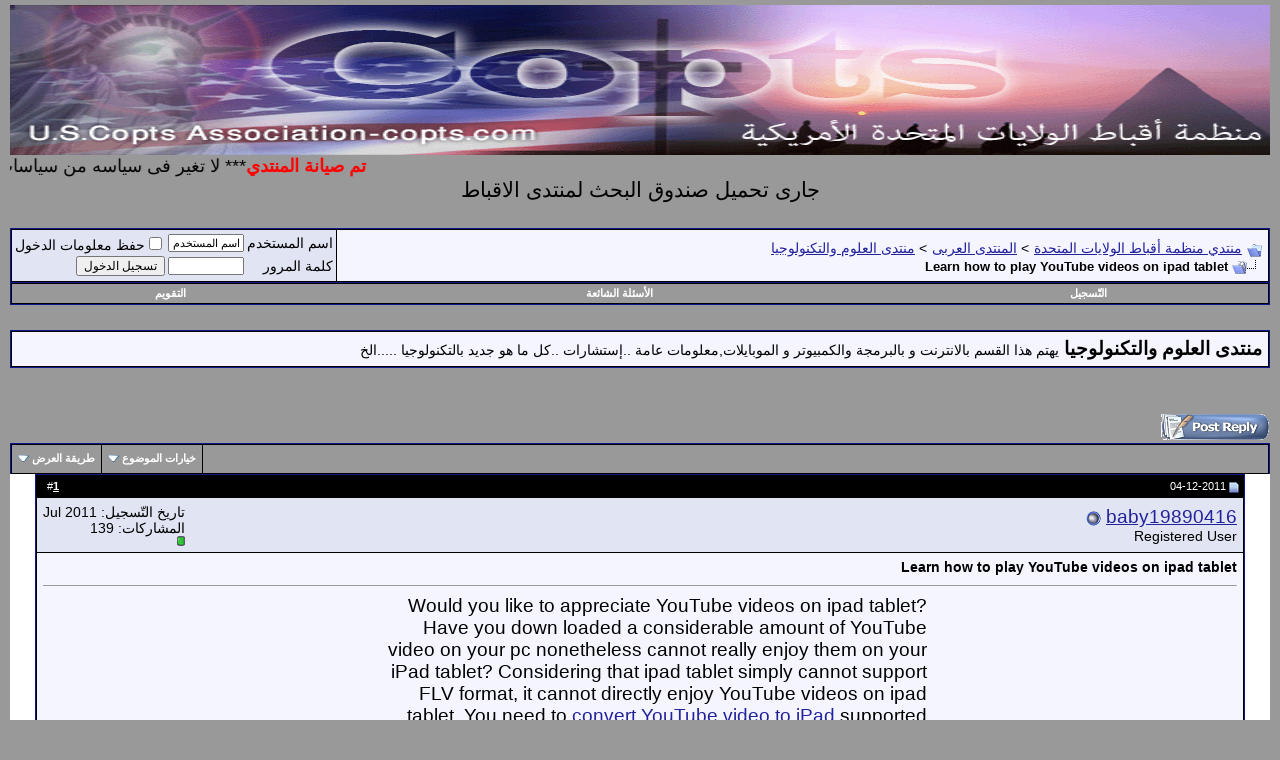

--- FILE ---
content_type: text/html; charset=windows-1256
request_url: https://www.copts.net/forum/showthread.php?s=e77ea859d6b20a2dc74a0d5640d102dd&t=42494
body_size: 9590
content:
<!DOCTYPE html PUBLIC "-//W3C//DTD XHTML 1.0 Transitional//EN" "http://www.w3.org/TR/xhtml1/DTD/xhtml1-transitional.dtd">
<html xmlns="http://www.w3.org/1999/xhtml" dir="rtl" lang="ar">
<head>
	<meta http-equiv="Content-Type" content="text/html; charset=windows-1256" />
<meta name="generator" content="vBulletin 3.8.6" />

<meta name="keywords" content=" Learn how to play YouTube videos on ipad tablet, copts,sameh ibrahem,منتدي منظمة أقباط الولايات المتحدة" />
<meta name="description" content=" Learn how to play YouTube videos on ipad tablet منتدى العلوم والتكنولوجيا" />


<!-- CSS Stylesheet -->
<style type="text/css" id="vbulletin_css">
/**
* vBulletin 3.8.6 CSS
* Style: 'test'; Style ID: 7
*/
body
{
	background: #999999;
	color: #000000;
	font: 16pt verdana, geneva, lucida, 'lucida grande', arial, helvetica, sans-serif;
	margin: 5px 10px 10px 10px;
	padding: 0px;
}
a:link, body_alink
{
	color: #22229C;
}
a:visited, body_avisited
{
	color: #22229C;
}
a:hover, a:active, body_ahover
{
	color: #FF4400;
}
.page
{
	background: #FFFFFF;
	color: #000000;
}
td, th, p, li
{
	font: 14pt verdana, geneva, lucida, 'lucida grande', arial, helvetica, sans-serif;
}
.tborder
{
	background: #000000;
	color: #FFFFFF;
	border: 1px solid #0B198C;
}
.tcat
{
	background: #999999;
	color: #FFFFFF;
	font: bold 14pt verdana, geneva, lucida, 'lucida grande', arial, helvetica, sans-serif;
}
.tcat a:link, .tcat_alink
{
	color: #ffffff;
	text-decoration: none;
}
.tcat a:visited, .tcat_avisited
{
	color: #ffffff;
	text-decoration: none;
}
.tcat a:hover, .tcat a:active, .tcat_ahover
{
	color: #FFFF66;
	text-decoration: underline;
}
.thead
{
	background: #000000;
	color: #FFFFFF;
	font: bold 11px tahoma, verdana, geneva, lucida, 'lucida grande', arial, helvetica, sans-serif;
}
.thead a:link, .thead_alink
{
	color: #FFFFFF;
}
.thead a:visited, .thead_avisited
{
	color: #FFFFFF;
}
.thead a:hover, .thead a:active, .thead_ahover
{
	color: #FFFF00;
}
.tfoot
{
	background: #999999;
	color: #E0E0F6;
}
.tfoot a:link, .tfoot_alink
{
	color: #E0E0F6;
}
.tfoot a:visited, .tfoot_avisited
{
	color: #E0E0F6;
}
.tfoot a:hover, .tfoot a:active, .tfoot_ahover
{
	color: #FFFF66;
}
.alt1, .alt1Active
{
	background: #F5F5FF;
	color: #000000;
}
.alt2, .alt2Active
{
	background: #E1E4F2;
	color: #000000;
}
.inlinemod
{
	background: #FFFFCC;
	color: #000000;
}
.wysiwyg
{
	background: #F5F5FF;
	color: #000000;
	font: 14pt verdana, geneva, lucida, 'lucida grande', arial, helvetica, sans-serif;
}
textarea, .bginput
{
	font: 14pt verdana, geneva, lucida, 'lucida grande', arial, helvetica, sans-serif;
}
.bginput option, .bginput optgroup
{
	font-size: 14pt;
	font-family: verdana, geneva, lucida, 'lucida grande', arial, helvetica, sans-serif;
}
.button
{
	font: 12px verdana, geneva, lucida, 'lucida grande', arial, helvetica, sans-serif;
}
select
{
	font: 11px verdana, geneva, lucida, 'lucida grande', arial, helvetica, sans-serif;
}
option, optgroup
{
	font-size: 11px;
	font-family: verdana, geneva, lucida, 'lucida grande', arial, helvetica, sans-serif;
}
.smallfont
{
	font: 14px verdana, geneva, lucida, 'lucida grande', arial, helvetica, sans-serif;
}
.time
{
	color: #666686;
}
.navbar
{
	font: 14px verdana, geneva, lucida, 'lucida grande', arial, helvetica, sans-serif;
}
.highlight
{
	color: #FF0000;
	font-weight: bold;
}
.fjsel
{
	background: #999999;
	color: #E0E0F6;
}
.fjdpth0
{
	background: #F7F7F7;
	color: #000000;
}
.panel
{
	background: #E4E7F5 url(images/gradients/gradient_panel.gif) repeat-x top left;
	color: #000000;
	padding: 10px;
	border: 2px outset;
}
.panelsurround
{
	background: #D1D4E0 url(images/gradients/gradient_panelsurround.gif) repeat-x top left;
	color: #000000;
}
legend
{
	color: #22229C;
	font: 14px tahoma, verdana, geneva, lucida, 'lucida grande', arial, helvetica, sans-serif;
}
.vbmenu_control
{
	background: #999999;
	color: #FFFFFF;
	font: bold 11px tahoma, verdana, geneva, lucida, 'lucida grande', arial, helvetica, sans-serif;
	padding: 3px 6px 3px 6px;
	white-space: nowrap;
}
.vbmenu_control a:link, .vbmenu_control_alink
{
	color: #FFFFFF;
	text-decoration: none;
}
.vbmenu_control a:visited, .vbmenu_control_avisited
{
	color: #FFFFFF;
	text-decoration: none;
}
.vbmenu_control a:hover, .vbmenu_control a:active, .vbmenu_control_ahover
{
	color: #FFFFFF;
	text-decoration: underline;
}
.vbmenu_popup
{
	background: #FFFFFF;
	color: #000000;
	border: 1px solid #0B198C;
}
.vbmenu_option
{
	background: #999999;
	color: #FFFFFF;
	font: 11px verdana, geneva, lucida, 'lucida grande', arial, helvetica, sans-serif;
	white-space: nowrap;
	cursor: pointer;
}
.vbmenu_option a:link, .vbmenu_option_alink
{
	color: #22229C;
	text-decoration: none;
}
.vbmenu_option a:visited, .vbmenu_option_avisited
{
	color: #22229C;
	text-decoration: none;
}
.vbmenu_option a:hover, .vbmenu_option a:active, .vbmenu_option_ahover
{
	color: #FFFFFF;
	text-decoration: none;
}
.vbmenu_hilite
{
	background: #999999;
	color: #FFFFFF;
	font: 11px verdana, geneva, lucida, 'lucida grande', arial, helvetica, sans-serif;
	white-space: nowrap;
	cursor: pointer;
}
.vbmenu_hilite a:link, .vbmenu_hilite_alink
{
	color: #FFFFFF;
	text-decoration: none;
}
.vbmenu_hilite a:visited, .vbmenu_hilite_avisited
{
	color: #FFFFFF;
	text-decoration: none;
}
.vbmenu_hilite a:hover, .vbmenu_hilite a:active, .vbmenu_hilite_ahover
{
	color: #FFFFFF;
	text-decoration: none;
}
/* ***** styling for 'big' usernames on postbit etc. ***** */
.bigusername { font-size: 14pt; }

/* ***** small padding on 'thead' elements ***** */
td.thead, div.thead { padding: 4px; }

/* ***** basic styles for multi-page nav elements */
.pagenav a { text-decoration: none; }
.pagenav td { padding: 2px 4px 2px 4px; }

/* ***** define margin and font-size for elements inside panels ***** */
.fieldset { margin-bottom: 6px; }
.fieldset, .fieldset td, .fieldset p, .fieldset li { font-size: 14px; }

/* ***** don't change the following ***** */
form { display: inline; }
label { cursor: default; }
.normal { font-weight: normal; }
.inlineimg { vertical-align: middle; }
</style>
<link rel="stylesheet" type="text/css" href="clientscript/vbulletin_important.css?v=386" />


<!-- / CSS Stylesheet -->

<script type="text/javascript" src="clientscript/yui/yahoo-dom-event/yahoo-dom-event.js?v=386"></script>
<script type="text/javascript" src="clientscript/yui/connection/connection-min.js?v=386"></script>
<script type="text/javascript">
<!--
var SESSIONURL = "s=b3d2666d5f2695dca6f773717d4b6762&";
var SECURITYTOKEN = "guest";
var IMGDIR_MISC = "images/misc";
var vb_disable_ajax = parseInt("0", 10);
// -->
</script>
<script type="text/javascript" src="clientscript/vbulletin_global.js?v=386"></script>
<script type="text/javascript" src="clientscript/vbulletin_menu.js?v=386"></script>


	<link rel="alternate" type="application/rss+xml" title="منتدي منظمة أقباط الولايات المتحدة RSS Feed" href="external.php?type=RSS2" />
	
		<link rel="alternate" type="application/rss+xml" title="منتدي منظمة أقباط الولايات المتحدة - منتدى العلوم والتكنولوجيا - RSS Feed" href="external.php?type=RSS2&amp;forumids=5" />
	

	<title> Learn how to play YouTube videos on ipad tablet - منتدي منظمة أقباط الولايات المتحدة</title>
	<script type="text/javascript" src="clientscript/vbulletin_post_loader.js?v=386"></script>
	<style type="text/css" id="vbulletin_showthread_css">
	<!--
	
	#links div { white-space: nowrap; }
	#links img { vertical-align: middle; }
	-->
	</style>
</head>
<body onload="">
<!-- logo -->
<a name="top"></a>
<table border="0" width="100%" cellpadding="0" cellspacing="0" align="center">
<tr>
	 <img src="http://www.copts.net/forum/images/head-copts1.gif" width="100%" height="150"></a></td>
	<td align="left">
	</td>
</tr>
 </table>
<!-- /logo -->

<!-- content table -->

<FONT face="Arial ,Tahoma" size="4">
<marquee direction="right"><b><font size="4" color="#FF0000">تم صيانة المنتدي</font></b>*** لا تغير فى سياسه من سياسات المنتدى اكتب ما تريد لان هذا حقك فى الكتابه عبر عن نفسك هذه ارائك الشخصيه ونحن هنا لاظهارها</marquee></FONT><FONT face="Arial ,Tahoma" size="4" color="#FFFFFF">
</FONT>
<center>
<div id="cse" style="width: 100%;">جارى تحميل صندوق البحث لمنتدى الاقباط</div>
<script src="http://www.google.com/jsapi" type="text/javascript"></script>
<script type="text/javascript">
   google.load('search', '1');
   google.setOnLoadCallback(function(){
      new google.search.CustomSearchControl('003009008271853522093:qwsrxjf25_u').draw('cse');
   }, true);
</script>
</center>


<br />

<!-- breadcrumb, login, pm info -->
<table class="tborder" cellpadding="6" cellspacing="1" border="0" width="100%" align="center">
<tr>
	<td class="alt1" width="100%">
		
			<table cellpadding="0" cellspacing="0" border="0">
			<tr valign="bottom">
				<td><a href="#" onclick="history.back(1); return false;"><img src="images/misc/navbits_start.gif" alt="العودة" border="0" /></a></td>
				<td>&nbsp;</td>
				<td width="100%"><span class="navbar"><a href="index.php?s=b3d2666d5f2695dca6f773717d4b6762" accesskey="1">منتدي منظمة أقباط الولايات المتحدة</a></span> 
	<span class="navbar">&gt; <a href="forumdisplay.php?s=b3d2666d5f2695dca6f773717d4b6762&amp;f=1">المنتدى العربى</a></span>


	<span class="navbar">&gt; <a href="forumdisplay.php?s=b3d2666d5f2695dca6f773717d4b6762&amp;f=5">منتدى العلوم والتكنولوجيا</a></span>

</td>
			</tr>
			<tr>
				<td class="navbar" style="font-size:10pt; padding-top:1px" colspan="3"><a href="/forum/showthread.php?s=e77ea859d6b20a2dc74a0d5640d102dd&amp;t=42494"><img class="inlineimg" src="images/misc/navbits_finallink_rtl.gif" alt="تحديث الصفحة" border="0" /></a> <strong>
	 Learn how to play YouTube videos on ipad tablet

</strong></td>
			</tr>
			</table>
		
	</td>

	<td class="alt2" nowrap="nowrap" style="padding:0px">
		<!-- login form -->
		<form action="login.php?do=login" method="post" onsubmit="md5hash(vb_login_password, vb_login_md5password, vb_login_md5password_utf, 0)">
		<script type="text/javascript" src="clientscript/vbulletin_md5.js?v=386"></script>
		<table cellpadding="0" cellspacing="3" border="0">
		<tr>
			<td class="smallfont" style="white-space: nowrap;"><label for="navbar_username">اسم المستخدم</label></td>
			<td><input type="text" class="bginput" style="font-size: 11px" name="vb_login_username" id="navbar_username" size="10" accesskey="u" tabindex="101" value="اسم المستخدم" onfocus="if (this.value == 'اسم المستخدم') this.value = '';" /></td>
			<td class="smallfont" nowrap="nowrap"><label for="cb_cookieuser_navbar"><input type="checkbox" name="cookieuser" value="1" tabindex="103" id="cb_cookieuser_navbar" accesskey="c" />حفظ  معلومات الدخول</label></td>
		</tr>
		<tr>
			<td class="smallfont"><label for="navbar_password">كلمة المرور</label></td>
			<td><input type="password" class="bginput" style="font-size: 11px" name="vb_login_password" id="navbar_password" size="10" tabindex="102" /></td>
			<td><input type="submit" class="button" value="تسجيل الدخول" tabindex="104" title="الرجاء ادخال اسم المستخدم وكلمة المرور لتسجيل دخولك, أو إضغط على زر 'التسجيل' للإنتساب في المنتدى" accesskey="s" /></td>
		</tr>
		</table>
		<input type="hidden" name="s" value="b3d2666d5f2695dca6f773717d4b6762" />
		<input type="hidden" name="securitytoken" value="guest" />
		<input type="hidden" name="do" value="login" />
		<input type="hidden" name="vb_login_md5password" />
		<input type="hidden" name="vb_login_md5password_utf" />
		</form>
		<!-- / login form -->
	</td>

</tr>
</table>
<!-- / breadcrumb, login, pm info -->

<!-- nav buttons bar -->
<div class="tborder" style="padding:1px; border-top-width:0px">
	<table cellpadding="0" cellspacing="0" border="0" width="100%" align="center">
	<tr align="center">
		
		
			<td class="vbmenu_control"><a href="register.php?s=b3d2666d5f2695dca6f773717d4b6762" rel="nofollow">التّسجيل</a></td>
		
		
		<td class="vbmenu_control"><a rel="help" href="faq.php?s=b3d2666d5f2695dca6f773717d4b6762" accesskey="5">الأسئلة الشائعة</a></td>
		
			
			
		
		<td class="vbmenu_control"><a href="calendar.php?s=b3d2666d5f2695dca6f773717d4b6762">التقويم</a></td>
		
			
			
		
		
		
		</tr>
	</table>
</div>
<!-- / nav buttons bar -->

<br />




	<table class="tborder" cellpadding="6" cellspacing="1" border="0" width="100%" align="center">
	<tr>
		<td class="alt1" width="100%"><strong>منتدى العلوم والتكنولوجيا</strong> <span class="smallfont">يهتم هذا القسم بالانترنت و بالبرمجة والكمبيوتر و 
الموبايلات,معلومات عامة ..إستشارات ..كل ما هو جديد بالتكنولوجيا .....الخ</span></td>
	</tr>
	</table>
	<br />



<!-- NAVBAR POPUP MENUS -->

	
	
	
	
	
<!-- / NAVBAR POPUP MENUS -->

<!-- PAGENAV POPUP -->
	<div class="vbmenu_popup" id="pagenav_menu" style="display:none">
		<table cellpadding="4" cellspacing="1" border="0">
		<tr>
			<td class="thead" nowrap="nowrap">Go to Page...</td>
		</tr>
		<tr>
			<td class="vbmenu_option" title="nohilite">
			<form action="index.php" method="get" onsubmit="return this.gotopage()" id="pagenav_form">
				<input type="text" class="bginput" id="pagenav_itxt" style="font-size:11px" size="4" />
				<input type="button" class="button" id="pagenav_ibtn" value="إذهب" />
			</form>
			</td>
		</tr>
		</table>
	</div>
<!-- / PAGENAV POPUP -->





<div style="width:728px; margin:0 auto; padding-bottom:1em">
<script type="text/javascript"><!--
google_ad_client = "pub-3101632389045593";
google_ad_host = "pub-2606800903002383";
google_ad_width = 728;
google_ad_height = 90;
google_ad_format = "728x90_as";
google_ad_type = "text";
google_ad_channel = "";
google_color_border = "E1E4F2";
google_color_bg = "F5F5FF";
google_color_link = "22229C";
google_color_text = "000000";
google_color_url = "22229C";
google_ui_features = "rc:6";
//-->
</script>
<script type="text/javascript"
  src="http://pagead2.googlesyndication.com/pagead/show_ads.js">
</script>
</div>






<a name="poststop" id="poststop"></a>

<!-- controls above postbits -->
<table cellpadding="0" cellspacing="0" border="0" width="100%" style="margin-bottom:3px">
<tr valign="bottom">
	
		<td class="smallfont"><a href="newreply.php?s=b3d2666d5f2695dca6f773717d4b6762&amp;do=newreply&amp;noquote=1&amp;p=383104" rel="nofollow"><img src="images/buttons/reply.gif" alt="المشاركة في الموضوع" border="0" /></a></td>
	
	
</tr>
</table>
<!-- / controls above postbits -->

<!-- toolbar -->
<table class="tborder" cellpadding="6" cellspacing="1" border="0" width="100%" align="center" style="border-bottom-width:0px">
<tr>
	<td class="tcat" width="100%">
		<div class="smallfont">
		
		&nbsp;
		</div>
	</td>
	<td class="vbmenu_control" id="threadtools" nowrap="nowrap">
		<a href="/forum/showthread.php?t=42494&amp;nojs=1#goto_threadtools">خيارات الموضوع</a>
		<script type="text/javascript"> vbmenu_register("threadtools"); </script>
	</td>
	
	
	
	<td class="vbmenu_control" id="displaymodes" nowrap="nowrap">
		<a href="/forum/showthread.php?t=42494&amp;nojs=1#goto_displaymodes">طريقة العرض</a>
		<script type="text/javascript"> vbmenu_register("displaymodes"); </script>
	</td>
	

	

</tr>
</table>
<!-- / toolbar -->



<!-- end content table -->

		</div>
	</div>
</div>

<!-- / close content container -->
<!-- / end content table -->





<div id="posts"><!-- post #383104 -->

	<!-- open content container -->

<div align="center">
	<div class="page" style="width:100%; text-align:right">
		<div style="padding:0px 25px 0px 25px" align="right">

	<div id="edit383104" style="padding:0px 0px 6px 0px">
	



<table class="tborder" id="post383104" cellpadding="6" cellspacing="1" border="0" width="100%" align="center">
<tr>
	<td class="thead" >
		<div class="normal" style="float:left">
			&nbsp;
			#<a href="showpost.php?s=b3d2666d5f2695dca6f773717d4b6762&amp;p=383104&amp;postcount=1" target="new" rel="nofollow" id="postcount383104" name="1"><strong>1</strong></a> &nbsp;
			
			
			
			
			
		</div>

		<div class="normal">
			<!-- status icon and date -->
			<a name="post383104"><img class="inlineimg" src="images/statusicon/post_old.gif" alt="قديم" border="0" /></a>
			
				04-12-2011
			
			
			<!-- / status icon and date -->
		</div>
	</td>
</tr>
<tr>
	<td class="alt2" style="padding:0px">
		<!-- user info -->
		<table cellpadding="0" cellspacing="6" border="0" width="100%">
		<tr>
			
			<td nowrap="nowrap">

				<div id="postmenu_383104">
					
					<a class="bigusername" href="member.php?s=b3d2666d5f2695dca6f773717d4b6762&amp;u=69494">baby19890416</a>
					<img class="inlineimg" src="images/statusicon/user_offline.gif" alt="baby19890416 غير متصل" border="0" />


					<script type="text/javascript"> vbmenu_register("postmenu_383104", true); </script>
					
				</div>

				<div class="smallfont">Registered User</div>
				
				

			</td>
			<td width="100%">&nbsp;</td>
			<td valign="top" nowrap="nowrap">

				<div class="smallfont">
					<div>تاريخ التّسجيل: Jul 2011</div>
					
					
					<div>
						المشاركات: 139
					</div>
					
					
					<div><span id="repdisplay_383104_69494"><img class="inlineimg" src="images/reputation/reputation_pos.gif" alt="baby19890416 is on a distinguished road" border="0" /></span></div>
					
					<div>    </div>
				</div>

			</td>
		</tr>
		</table>
		<!-- / user info -->
	</td>
</tr>
<tr>
	
	<td class="alt1" id="td_post_383104">
		
	<!-- message, attachments, sig -->

		

		
			<!-- icon and title -->
			<div class="smallfont">
				
				<strong>Learn how to play YouTube videos on ipad tablet</strong>
			</div>
			<hr size="1" style="color:#000000; background-color:#000000" />
			<!-- / icon and title -->
		

		<!-- message -->
		
		
		
       <div class="postbit_adcode">
<span style="float: left; width: 340px; height: 285px;">
			<script type="text/javascript"><!--
google_ad_client = "ca-pub-3101632389045593";
/* large */
google_ad_slot = "7489868823";
google_ad_width = 300;
google_ad_height = 300;
//-->
</script>
<script type="text/javascript"
src="http://pagead2.googlesyndication.com/pagead/show_ads.js">
</script>
</span>
</div>

		
		
		
		<div id="post_message_383104">
			

<div style="float:right; width:300px; height:250px; margin-left:10px">
<script type="text/javascript"><!--
google_ad_client = "pub-3101632389045593";
google_ad_host = "pub-2606800903002383";
google_ad_width = 300;
google_ad_height = 250;
google_ad_format = "300x250_as";
google_ad_type = "text";
google_ad_channel = "";
google_color_border = "F5F5FF";
google_color_bg = "E1E4F2";
google_color_link = "22229C";
google_color_text = "000000";
google_color_url = "22229C";
google_ui_features = "rc:6";
//-->
</script>
<script type="text/javascript"
  src="http://pagead2.googlesyndication.com/pagead/show_ads.js">
</script>
</div>


			Would you like to appreciate YouTube videos on ipad tablet? Have you down loaded a considerable amount of YouTube video on your pc nonetheless cannot really enjoy them on your iPad tablet? Considering that ipad tablet simply cannot support FLV format, it cannot directly enjoy YouTube videos on ipad tablet. You need to <a href="http://www.dvdtoipadsoft.com/how-to-play-youtube-videos-on-ipad/" target="_blank">convert YouTube video to iPad</a> supported formats that include MP4 and then sync and move to ipad tablet for joy through iTunes. If you would like play YouTube videos on ipad tablet, you could well follow the following guide which will show you learn how to convert YouTube videos to ipad tablet in details.<br />
Make preparations:<br />
1. <a href="http://www.dvdtoipadsoft.com/youtube-to-ipad-converter.html" target="_blank">YouTube to iPad converter</a><br />
2. Windows Operating-system computer<br />
Guide: Learn how to enjoy YouTube videos on ipad tablet<br />
Step1. Load YouTube videos to YouTube to iPad converter<br />
Acquire and install YouTube to iPad converter in pc, start the program and click &quot;Add&quot; to import YouTube videos to the program.<br />
<img src="http://www.dvdtoipadsoft.com/wp-content/uploads/2011/11/11.jpg" border="0" alt="" /><br />
Step2. Set output format<br />
Click the drop down box of &quot;Profile&quot; to set the output format for ipad tablet. You can choose iPad column and select one correct format for your ipad tablet. There are three for you to select.<br />
<img src="http://www.dvdtoipadsoft.com/wp-content/uploads/2011/11/8.jpg" border="0" alt="" /><br />
Step3. Settings<br />
After that click &quot;Settings&quot; to set the parameter of YouTube videos, that include audio and video codec, quality, bit rate, video frame rate, video size, audio sample rate, and so forth.<br />
<img src="http://www.dvdtoipadsoft.com/wp-content/uploads/2011/11/9.jpg" border="0" alt="" /><br />
Step4. Converting YouTube videos to ipad tablet<br />
After the above settings have been undertaken, click the big &quot;Convert&quot; key in the home interface to begin converting YouTube videos to ipad tablet. After conversion, click &quot;Open&quot; to get the converted data files, and then move to ipad tablet via iTunes. Afterwards you can play YouTube videos on ipad tablet.
		</div>
		<!-- / message -->

		

		
		

<div style="clear:both"></div>



		

		

		

		<div style="margin-top: 10px" align="left">
			<!-- controls -->
			
			
			
				<a href="newreply.php?s=b3d2666d5f2695dca6f773717d4b6762&amp;do=newreply&amp;p=383104" rel="nofollow"><img src="images/buttons/quote.gif" alt="الرد مع إقتباس" border="0" /></a>
			
			
			
			
			
			
			
				
			
			
			<!-- / controls -->
		</div>

	<!-- message, attachments, sig -->

	</td>
</tr>
</table>



<!-- post 383104 popup menu -->
<div class="vbmenu_popup" id="postmenu_383104_menu" style="display:none;">
	<table cellpadding="4" cellspacing="1" border="0">
	<tr>
		<td class="thead">baby19890416</td>
	</tr>
	
		<tr><td class="vbmenu_option"><a href="member.php?s=b3d2666d5f2695dca6f773717d4b6762&amp;u=69494">عرض الملف الشخصي الخاص بالعضو</a></td></tr>
	
	
	
	
	
		<tr><td class="vbmenu_option"><a href="search.php?s=b3d2666d5f2695dca6f773717d4b6762&amp;do=finduser&amp;u=69494" rel="nofollow">إيجاد جميع المشاركات بواسطة baby19890416</a></td></tr>
	
	
	
	</table>
</div>
<!-- / post 383104 popup menu -->



	</div>
	
		</div>
	</div>
</div>

<!-- / close content container -->

<!-- / post #383104 --><div id="lastpost"></div></div>

<!-- start content table -->
<!-- open content container -->

<div align="center">
	<div class="page" style="width:100%; text-align:right">
		<div style="padding:0px 25px 0px 25px" align="right">

<!-- / start content table -->

<!-- controls below postbits -->
<table cellpadding="0" cellspacing="0" border="0" width="100%" style="margin-top:-3px">
<tr valign="top">
	
		<td class="smallfont"><a href="newreply.php?s=b3d2666d5f2695dca6f773717d4b6762&amp;do=newreply&amp;noquote=1&amp;p=383104" rel="nofollow"><img src="images/buttons/reply.gif" alt="المشاركة في الموضوع" border="0" /></a></td>
	
	
</tr>
</table>
<!-- / controls below postbits -->










<!-- lightbox scripts -->
	<script type="text/javascript" src="clientscript/vbulletin_lightbox.js?v=386"></script>
	<script type="text/javascript">
	<!--
	vBulletin.register_control("vB_Lightbox_Container", "posts", 1);
	//-->
	</script>
<!-- / lightbox scripts -->










<!-- next / previous links -->
	<br />
	<div class="smallfont" align="center">
		<strong>&laquo;</strong>
			<a href="showthread.php?s=b3d2666d5f2695dca6f773717d4b6762&amp;t=42494&amp;goto=nextoldest" rel="nofollow">الموضوع السابق</a>
			|
			<a href="showthread.php?s=b3d2666d5f2695dca6f773717d4b6762&amp;t=42494&amp;goto=nextnewest" rel="nofollow">الموضوع التالي</a>
		<strong>&raquo;</strong>
	</div>
<!-- / next / previous links -->



<!-- currently active users -->
	<br />
	<table class="tborder" cellpadding="6" cellspacing="1" border="0" width="100%" align="center">
	<tr>
		<td class="tcat" colspan="2">
			عدد الأعضاء الذي يتصفحون هذا الموضوع : 1  (0 عضو و 1 ضيف)
		</td>
	</tr>
	<tr>
		<td class="alt1" colspan="2">
			<span class="smallfont">&nbsp;</span>
		</td>
	</tr>
	</table>
<!-- end currently active users -->





<!-- popup menu contents -->
<br />

<!-- thread tools menu -->
<div class="vbmenu_popup" id="threadtools_menu" style="display:none">
<form action="postings.php?t=42494&amp;pollid=" method="post" name="threadadminform">
	<table cellpadding="4" cellspacing="1" border="0">
	<tr>
		<td class="thead">خيارات الموضوع<a name="goto_threadtools"></a></td>
	</tr>
	<tr>
		<td class="vbmenu_option"><img class="inlineimg" src="images/buttons/printer.gif" alt="عرض نسخة للطّباعة" /> <a href="printthread.php?s=b3d2666d5f2695dca6f773717d4b6762&amp;t=42494" accesskey="3" rel="nofollow">عرض نسخة للطّباعة</a></td>
	</tr>
	
	
	
	
	</table>
</form>
</div>
<!-- / thread tools menu -->

<!-- **************************************************** -->

<!-- thread display mode menu -->
<div class="vbmenu_popup" id="displaymodes_menu" style="display:none">
	<table cellpadding="4" cellspacing="1" border="0">
	<tr>
		<td class="thead">طريقة العرض<a name="goto_displaymodes"></a></td>
	</tr>
	<tr>
	
		<td class="vbmenu_option" title="nohilite"><img class="inlineimg" src="images/buttons/mode_linear.gif" alt="النمط الخطي" /> <strong>النمط الخطي</strong></td>
	
	</tr>
	<tr>
	
		<td class="vbmenu_option"><img class="inlineimg" src="images/buttons/mode_hybrid.gif" alt="النمط الشجري" /> <a href="showthread.php?s=b3d2666d5f2695dca6f773717d4b6762&amp;mode=hybrid&amp;t=42494">التحويل إلى النمط  الشجري</a></td>
	
	</tr>
	<tr>
	
		<td class="vbmenu_option"><img class="inlineimg" src="images/buttons/mode_threaded.gif" alt="النمط المتطور" /> <a href="showthread.php?s=b3d2666d5f2695dca6f773717d4b6762&amp;p=383104&amp;mode=threaded#post383104">التحويل إلى النمط المتطوّر</a></td>
	
	</tr>
	</table>
</div>
<!-- / thread display mode menu -->

<!-- **************************************************** -->



<!-- **************************************************** -->



<!-- / popup menu contents -->


<!-- forum rules and admin links -->
<table cellpadding="0" cellspacing="0" border="0" width="100%" align="center">
<tr valign="bottom">
	<td width="100%" valign="top">
		<table class="tborder" cellpadding="6" cellspacing="1" border="0" width="210">
<thead>
<tr>
	<td class="thead">
		<a style="float:left" href="#top" onclick="return toggle_collapse('forumrules')"><img id="collapseimg_forumrules" src="images/buttons/collapse_thead.gif" alt="" border="0" /></a>
		قوانين المشاركة 
	</td>
</tr>
</thead>
<tbody id="collapseobj_forumrules" style="">
<tr>
	<td class="alt1" nowrap="nowrap"><div class="smallfont">
		
		<div>You <strong>may not</strong> post new threads</div>
		<div>You <strong>may not</strong> post replies</div>
		<div>You <strong>may not</strong> post attachments</div>
		<div>You <strong>may not</strong> edit your posts</div>
		<hr />
		
		<div><a href="misc.php?s=b3d2666d5f2695dca6f773717d4b6762&amp;do=bbcode" target="_blank">BB code</a> is <strong>متاح</strong></div>
		<div><a href="misc.php?s=b3d2666d5f2695dca6f773717d4b6762&amp;do=showsmilies" target="_blank">الإبتسامات </a><strong>متاح</strong></div>
		<div><a href="misc.php?s=b3d2666d5f2695dca6f773717d4b6762&amp;do=bbcode#imgcode" target="_blank">كود  [IMG]</a> <strong>متاح</strong></div>
		<div>كود HTML <strong>غير متاح</strong></div>
		<hr />
		<div><a href="misc.php?s=b3d2666d5f2695dca6f773717d4b6762&amp;do=showrules" target="_blank">Forum Rules</a></div>
	</div></td>
</tr>
</tbody>
</table>
	</td>
	<td class="smallfont" align="left">
		<table cellpadding="0" cellspacing="0" border="0">
		
		<tr>
			<td>
			<div class="smallfont" style="text-align:right; white-space:nowrap">
	<form action="forumdisplay.php" method="get">
	<input type="hidden" name="s" value="b3d2666d5f2695dca6f773717d4b6762" />
	<input type="hidden" name="daysprune" value="" />
	<strong>الإنتقال السريع</strong><br />
	<select name="f" onchange="this.form.submit();">
		<optgroup label="أقسام المنتدى">
			<option value="cp" >لوحة تحكم العضو</option>
			<option value="pm" >الرسائل الخاصة </option>
			<option value="subs" >الإشتراكات</option>
			<option value="wol" >المتواجدون الآن</option>
			<option value="search" >البحث فى المنتديات</option>
			<option value="home" >المنتديات الرئيسية</option>
		</optgroup>
		
		<optgroup label="المنتديات">
		<option value="45" class="fjdpth0" > مصر للمصريين</option>
<option value="1" class="fjdpth0" > المنتدى العربى</option>
<option value="3" class="fjdpth1" >&nbsp; &nbsp;  المنتدى العام</option>
<option value="4" class="fjdpth1" >&nbsp; &nbsp;  منتدى الرد على اكاذيب الصحافة</option>
<option value="5" class="fjsel" selected="selected">&nbsp; &nbsp;  منتدى العلوم والتكنولوجيا</option>
<option value="36" class="fjdpth2" >&nbsp; &nbsp; &nbsp; &nbsp;  العلوم وتكنولوجيا الاتصالات</option>
<option value="13" class="fjdpth1" >&nbsp; &nbsp;  المنتدى الاجتماعى</option>
<option value="44" class="fjdpth2" >&nbsp; &nbsp; &nbsp; &nbsp;  المنتدي الطبي</option>
<option value="14" class="fjdpth1" >&nbsp; &nbsp;  منتدى الفنون</option>
<option value="42" class="fjdpth2" >&nbsp; &nbsp; &nbsp; &nbsp;  قسم الرياضة</option>
<option value="34" class="fjdpth1" >&nbsp; &nbsp;  منتدى المرأة</option>
<option value="37" class="fjdpth2" >&nbsp; &nbsp; &nbsp; &nbsp;  قسم التربية</option>
<option value="46" class="fjdpth0" > منتدي الموارد البشرية</option>
<option value="47" class="fjdpth1" >&nbsp; &nbsp;  منتدى الوظائف</option>
<option value="48" class="fjdpth1" >&nbsp; &nbsp;  مـنـتـدى طـلـبـات الـوظـائـف للأعـضـاء</option>
<option value="7" class="fjdpth0" > المنتدى المسيحى</option>
<option value="10" class="fjdpth1" >&nbsp; &nbsp;  منتدى الخواطر والتأملات المسيحيه</option>
<option value="11" class="fjdpth1" >&nbsp; &nbsp;  منتدى التاريخ القبطى والمصرى</option>
<option value="12" class="fjdpth1" >&nbsp; &nbsp;  منتدى تعليم اللغة القبطية coptic language</option>
<option value="6" class="fjdpth0" > English Forum</option>
<option value="8" class="fjdpth1" >&nbsp; &nbsp;  English</option>
<option value="9" class="fjdpth1" >&nbsp; &nbsp;  Religious Dialogue Lobby</option>
<option value="32" class="fjdpth0" > منتدي الزوار - لمساعد الغير قادرين علي التسجيل</option>

		</optgroup>
		
	</select><input type="submit" class="button" value="إذهب"  />
	</form>
</div>
			</td>
		</tr>
		</table>
	</td>
</tr>
</table>
<!-- /forum rules and admin links -->

<br />

<table class="tborder" cellpadding="6" cellspacing="1" border="0" width="100%" align="center">
<thead>
	<tr>
		<td class="tcat" width="100%" colspan="5">
			<a style="float:left" href="#top" onclick="return toggle_collapse('similarthreads')"><img id="collapseimg_similarthreads" src="images/buttons/collapse_tcat.gif" alt="" border="0" /></a>
			مواضيع مشابهة<a name="similarthreads"></a>
		</td>
	</tr>
</thead>
<tbody id="collapseobj_similarthreads" style="">
<tr class="thead" align="center">
	<td class="thead" width="40%">الموضوع</td>
	<td class="thead" width="15%" nowrap="nowrap">كاتب الموضوع</td>
	<td class="thead" width="20%">المنتدى</td>
	<td class="thead" width="5%">الردود</td>
	<td class="thead" width="20%">آخر مشاركة</td>
</tr>
<tr>
	<td class="alt1" align="right">
		
		<span class="smallfont"> <a href="showthread.php?s=b3d2666d5f2695dca6f773717d4b6762&amp;t=42165" title="Searching for easy and simple and also efficient way to get YouTube online video totally free in Apple pc? This specific instruction will present you a free downloader on for Apple pc owner. It truly is particularly intended for grabbing website videos in Mac OPERATING-SYSTEM. The application will...">The way to Acquire YouTube Video No cost on Apple pc?</a></span>
	</td>
	<td class="alt2" nowrap="nowrap"><span class="smallfont">baby19890416</span></td>
	<td class="alt1" nowrap="nowrap"><span class="smallfont">منتدى العلوم والتكنولوجيا</span></td>
	<td class="alt2" align="center"><span class="smallfont">0</span></td>
	<td class="alt1" align="left"><span class="smallfont">26-09-2011 <span class="time">01:59 AM</span></span></td>
</tr>
<tr>
	<td class="alt1" align="right">
		
		<span class="smallfont"> <a href="showthread.php?s=b3d2666d5f2695dca6f773717d4b6762&amp;t=42017" title="YouTube is certainly amongst the most common video sharing web page at this moment. Might be few of us notice that it's had by Google. The great number of content that people will find in the web-site can be one big reason for reputation of YouTube. How should we download segments from YouTube?...">The best way to Download Clips from YouTube?</a></span>
	</td>
	<td class="alt2" nowrap="nowrap"><span class="smallfont">baby19890416</span></td>
	<td class="alt1" nowrap="nowrap"><span class="smallfont">منتدى العلوم والتكنولوجيا</span></td>
	<td class="alt2" align="center"><span class="smallfont">0</span></td>
	<td class="alt1" align="left"><span class="smallfont">18-08-2011 <span class="time">02:42 AM</span></span></td>
</tr>
<tr>
	<td class="alt1" align="right">
		
		<span class="smallfont"> <a href="showthread.php?s=b3d2666d5f2695dca6f773717d4b6762&amp;t=41947" title="The products of Apple Corp. are quite famous at present like iPad 2 which is the most shining tablet in the present tablets market. Nevertheless, end users generally get frustrating about its source just like songs and films, which require to purchase from Apple Apps Store. Might be many end users...">The best way to experience your favorite DVD on iPad 2</a></span>
	</td>
	<td class="alt2" nowrap="nowrap"><span class="smallfont">baby19890416</span></td>
	<td class="alt1" nowrap="nowrap"><span class="smallfont">منتدى العلوم والتكنولوجيا</span></td>
	<td class="alt2" align="center"><span class="smallfont">0</span></td>
	<td class="alt1" align="left"><span class="smallfont">08-08-2011 <span class="time">02:40 AM</span></span></td>
</tr>

</tbody>
</table>

<br />


<div style="width:728px; margin:0 auto; padding-top:1em">
<script type="text/javascript"><!--
google_ad_client = "pub-3101632389045593";
google_ad_host = "pub-2606800903002383";
google_ad_width = 728;
google_ad_height = 90;
google_ad_format = "728x90_as";
google_ad_type = "text";
google_ad_channel = "";
google_color_border = "FFFFFF";
google_color_bg = "FFFFFF";
google_color_link = "22229C";
google_color_text = "000000";
google_color_url = "22229C";
google_ui_features = "rc:6";
//-->
</script>
<script type="text/javascript"
  src="http://pagead2.googlesyndication.com/pagead/show_ads.js">
</script>
</div>


<br />
<div class="smallfont" align="center">جميع الأوقات بتوقيت امريكا. الساعة الآن » <span class="time">08:42 AM</span>.</div>
<br />


		</div>
	</div>
</div>

<!-- / close content container -->
<!-- /content area table -->

<form action="index.php" method="get" style="clear:right">

<table cellpadding="6" cellspacing="0" border="0" width="100%" class="page" align="center">
<tr>
	
		<td class="tfoot">
			<select name="styleid" onchange="switch_id(this, 'style')">
				<optgroup label="اختر شكل الستايل المناسب">
					<option value="7" class="" selected="selected">-- test</option>
<option value="8" class="" >-- mery xmas</option>
<option value="2" class="" >-- vBulletin 3</option>

				</optgroup>
			</select>
		</td>
	
	
		<td class="tfoot">
			<select name="langid" onchange="switch_id(this, 'lang')">
				<optgroup label="Quick Language Chooser">
					<option value="2" class="" selected="selected">-- Arabic</option>
<option value="1" class="" >-- English (US)</option>

				</optgroup>
			</select>
		</td>
	
	<td class="tfoot" align="left" width="100%">
		<div class="smallfont">
			<strong>
				<a href="mailto:forum@copts.net" rel="nofollow" accesskey="9">الإتصال بنا</a> -
				<a href="http://www.copts.net">منتدي منظمة أقباط الولايات المتحدة</a> -
				
				
				<a href="archive/index.php">الصفحة الرئيسية</a> -
				
				
				
				<a href="#top" onclick="self.scrollTo(0, 0); return false;">بداية الصفحة</a>
			</strong>
		</div>
	</td>
</tr>
</table>

<br />

<div align="center">
	<div class="smallfont" align="center">
	<!-- Do not remove this copyright notice -->
	Powered by: vBulletin Version 3.8.6<br />Copyright &copy;2000 - 2026, Jelsoft Enterprises Ltd.<meta http-equiv="Content-Language" content="en-us">
<p><span lang="ar-sa">تـعـريب » <a href="http://www.copts.ne"> 
منتدي الاقباط</a></span></p>
	<!-- Do not remove this copyright notice -->
	</div>

	<div class="smallfont" align="center">
	<!-- Do not remove cronimage or your scheduled tasks will cease to function -->
	
	<!-- Do not remove cronimage or your scheduled tasks will cease to function -->

	
	</div>
</div>

</form>




<script type="text/javascript">
<!--
	// Main vBulletin Javascript Initialization
	vBulletin_init();
//-->
</script>

<!-- temp -->
<div style="display:none">
	<!-- thread rate -->
	
		
	
	<!-- / thread rate -->
</div>

</body>
</html>